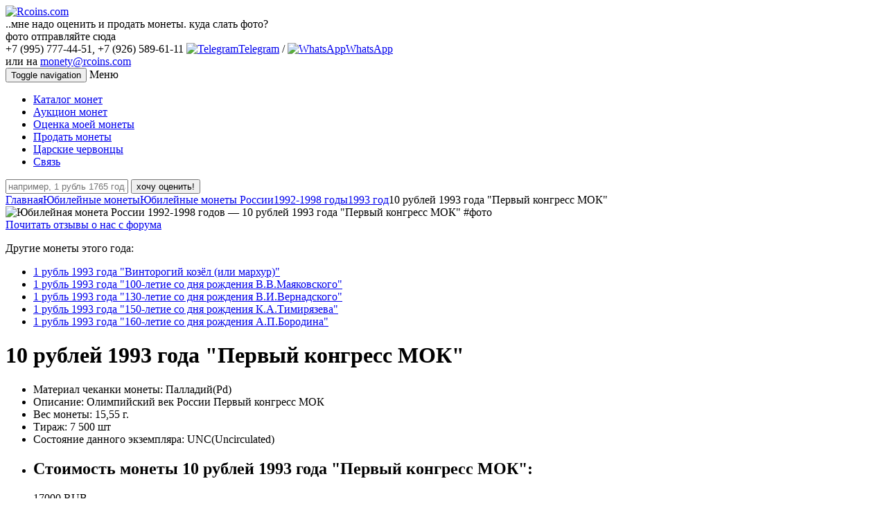

--- FILE ---
content_type: text/html; charset=utf-8
request_url: https://www.rcoins.com/juubilejnye-monety-rossii/rossiiskie-ubileinie-monety-1992-1998-godov/monety-1993-goda-stoimost/2805-10-rublej-1993-goda-pervyj-kongress-mok.html
body_size: 6715
content:







<!DOCTYPE html>
<html xmlns="http://www.w3.org/1999/xhtml" xml:lang="ru-ru" lang="ru-ru" dir="ltr">
<head>
<meta charset="utf-8">
<meta http-equiv="X-UA-Compatible" content="IE=edge">
<meta name="viewport" content="width=device-width, initial-scale=1.0">

	<base href="https://www.rcoins.com/juubilejnye-monety-rossii/rossiiskie-ubileinie-monety-1992-1998-godov/monety-1993-goda-stoimost/2805-10-rublej-1993-goda-pervyj-kongress-mok.html" />
	<meta http-equiv="content-type" content="text/html; charset=utf-8" />
	<meta name="author" content="Angel" />
	<meta name="robots" content="index, follow" />
	<meta name="description" content="Узнать результаты продажи монеты 10 рублей 1993 года &quot;Первый конгресс МОК&quot; года на аукционе и продать монету Вы можете у нас на сайте." />
	<meta name="generator" content="Joomla! - Open Source Content Management" />
	<title> Монета 10 рублей 1993 года &quot;Первый конгресс МОК&quot; цена  17 000 руб. на 2025 год </title>
	<link href="/favicon.ico" rel="shortcut icon" type="image/vnd.microsoft.icon" />


    <link href="https://cdn.jsdelivr.net" rel="dns-prefetch">

    <link rel="apple-touch-icon" sizes="180x180" href="/apple-touch-icon.png"/>
    <link rel="icon" type="image/png" href="/favicon-32x32.png" sizes="32x32"/>
    <link rel="icon" type="image/png" href="/favicon-16x16.png" sizes="16x16"/>
    <link rel="manifest" href="/manifest.json"/>
    <link rel="mask-icon" href="/safari-pinned-tab.svg" color="#5bbad5"/>
    <meta name="theme-color" content="#ffffff"/>

    <link rel="preload" href="/templates/rcoins/fonts/PermianSansTypeface-webfont.woff" as="font" type="font/woff" crossorigin>
    <link rel="preload" href="/templates/rcoins/fonts/PermianSansTypeface-Bold-webfont.woff" as="font" type="font/woff" crossorigin>
    <link rel="preload" href="/templates/rcoins/fonts/PermianSansTypeface-Italic-webfont.woff" as="font" type="font/woff" crossorigin>
    <link rel="preload" href="/templates/rcoins/fonts/glyphicons-halflings-regular.woff" as="font" type="font/woff" crossorigin>

    <link href="/templates/rcoins/css/bundle.css" rel="stylesheet" type="text/css" />
    <link href="/templates/rcoins/css/test.css" rel="stylesheet" type="text/css" />
    <!--<link href="/templates/rcoins/css/bootstrap.css" rel="stylesheet" type="text/css" />
    <link href="/templates/rcoins/css/style.css" rel="stylesheet" type="text/css" />-->

<!-- HTML5 Shim and Respond.js IE8 support of HTML5 elements and media queries -->
<!-- WARNING: Respond.js doesn't work if you view the page via file:// -->
<!--[if lt IE 9]>
  <script src="https://oss.maxcdn.com/html5shiv/3.7.2/html5shiv.min.js"></script>
  <script src="https://oss.maxcdn.com/respond/1.4.2/respond.min.js"></script>
<![endif]-->
<style>
    .feedback > span {
        display: none;
    }
    .feedback .mail{
        width: 48px;
        height: 48px;
        text-align: center;
        padding-top: 8px;
    }
    .feedback .mail img{
        width: 28px;
        opacity: .9;
    }
    @media (min-width:768px){
        .feedback > span {
            display: block;
        }
        .feedback {
            display: flex;
            flex-direction: column;
            align-items: center;
            padding: 6px 15px 10px;
        }.feedback > span:first-child{
             line-height: 2em;
         }
        .feedback > span:last-child{
            font-size: 13px;
            line-height: 1.5em;
        }
    }
</style>
    
</head>
<body>
<!-- Yandex.Metrika counter -->
<script type="text/javascript" >

    (function(m,e,t,r,i,k,a){m[i]=m[i]||function(){(m[i].a=m[i].a||[]).push(arguments)};
        m[i].l=1*new Date();k=e.createElement(t),a=e.getElementsByTagName(t)[0],k.async=1,k.src=r,a.parentNode.insertBefore(k,a)})
    (window, document, "script", "https://cdn.jsdelivr.net/npm/yandex-metrica-watch/tag.js", "ym");
    ym(36632135, "init", {
        clickmap:true,
        trackLinks:true,
        accurateTrackBounce:true
    });
</script>
<noscript><div><img src="https://mc.yandex.ru/watch/36632135" style="position:absolute; left:-9999px;" alt="" /></div></noscript>
<!-- /Yandex.Metrika counter -->
    <div class="container-fluid header">
        <div class="container-fluid">

            <div class="container header">
               <div class="row">
                    <div class="logo">
                        <a href="/"><img class="img-responsive" width="195" height="210" src="/templates/rcoins/images/rcoins_com_logo2.png" alt="Rcoins.com"></a>
                        
                    </div>
                    <div class="chat">
                        

<div class="custom"  >
	<div class="mess_block">
	<div class="mess">..мне надо оценить и продать монеты. куда слать фото?</div>
</div>
<div class="mess_block">
	<div class="mess my">фото отправляйте сюда<br />+7&nbsp;(995)&nbsp;777-44-51, +7&nbsp;(926)&nbsp;589-61-11 <span><a class="text-nowrap" href="tg://resolve?domain=RcoinsCom" title="Написать в Telegram" target="_blank"><img src="/images/tel_n.jpg" alt="Telegram" />Telegram</a></span>&nbsp;/ <span><a class="text-nowrap" href="https://api.whatsapp.com/send?phone=79265896111" title="Написать в WhatsApp" target="_blank"><img src="/images/what_n.jpg" alt="WhatsApp" />WhatsApp</a></span></div>
	<div class="mess my">или на <a href="mailto:monety@rcoins.com" data-mce-tmp="1">monety@rcoins.com</a></div>
</div></div>

                    </div>
                    <div class="col-lg-12 col-md-12 col-sm-12 col-xs-12 main_menu">
                       <div class="navbar-inverse">
                           <div class="container">
                               <div class="navbar-header">
                                   <button id="navbar-toggle" type="button" class="navbar-toggle collapsed">
                                       <span class="icon-bar"></span>
                                       <span class="icon-bar"></span>
                                       <span class="icon-bar"></span>
                                       <span class=sr-only>Toggle navigation</span>
                                   </button>
                                   <span class="menu-name">Меню</span>
                               </div>

                               <div class="" id="navbar-main">
                               
<ul class="nav nav-pills ">
<li class="item-1098"><a href="/"  >Каталог монет</a></li><li class="item-990"><a href="/auction.html"  >Аукцион монет</a></li><li class="item-40"><a href="/ocenka-monet.html"  >Оценка моей монеты</a></li><li class="item-995"><a href="/skupka-monet.html"  >Продать монеты</a></li><li class="item-982"><a href="https://www.rcoins.com/carskie-monety/monety-nikolaya-ii/zoloto/chervonets-nikolaya-cena.html" >Царские червонцы</a></li><li class="item-992"><a href="/contact.html"  >Связь</a></li></ul>


                               </div>
                           </div>
                       </div>
                    </div>
                </div>
            </div>

        </div>
    </div>


<div class="container">
    <div class="header">
    <div class="top">
        
    </div>
    <div>
    </div>
    </div>
    <div class="row">
    <!-- Begin Content -->
    <div class="span3">
    </div>
    <div class="span6">
    <div id="system-message-container">
	</div>

    






			
                <div class="container content">

                    <div class="row">
                        <div class="col-lg-6 col-lg-push-6 col-md-6 col-md-push-6 search">

							





		<div class="moduletableinput-group search_in">
						

<form id="mod-finder-searchform" action="/search.html?f=1" method="get">
		<div class="input-group search_in">
		<input type="text" name="q" id="mod-finder-searchword" class="form-control search-query input-medium" value="" placeholder="например, 1 рубль 1765 года" /><span class="input-group-btn">
					<button class="btn btn-default" type="submit">хочу оценить!</button>
				  </span>		
							</div>
</form>


		</div>
	                            <span class="glyphicon glyphicon-search"></span>

                        </div>
                        <div class="col-lg-6 col-lg-pull-6 col-md-6 col-md-pull-6 col-sm-12 breadcrumbs" itemscope itemtype="http://schema.org/BreadcrumbList">
									<div class="moduletable">
						
	<span class="text-nowrap" itemprop="itemListElement" itemscope itemtype="http://schema.org/ListItem"><img src="/templates/rcoins/images/breadcrumbs.png" alt=""><a href="https://www.rcoins.com/" class="pathway" itemprop="item"><span itemprop="name">Главная</span></a><meta itemprop="position" content=1 /></span><span class="text-nowrap" itemprop="itemListElement" itemscope itemtype="http://schema.org/ListItem"><img src="/templates/rcoins/images/breadcrumbs.png" alt=""><a href="https://www.rcoins.com/ubileynie-monety.html" class="pathway" itemprop="item"><span itemprop="name">Юбилейные монеты</span></a><meta itemprop="position" content=2 /></span><span class="text-nowrap" itemprop="itemListElement" itemscope itemtype="http://schema.org/ListItem"><img src="/templates/rcoins/images/breadcrumbs.png" alt=""><a href="https://www.rcoins.com/juubilejnye-monety-rossii.html" class="pathway" itemprop="item"><span itemprop="name">Юбилейные монеты России</span></a><meta itemprop="position" content=3 /></span><span class="text-nowrap" itemprop="itemListElement" itemscope itemtype="http://schema.org/ListItem"><img src="/templates/rcoins/images/breadcrumbs.png" alt=""><a href="https://www.rcoins.com/juubilejnye-monety-rossii/rossiiskie-ubileinie-monety-1992-1998-godov.html" class="pathway" itemprop="item"><span itemprop="name">1992-1998 годы</span></a><meta itemprop="position" content=4 /></span><span class="text-nowrap" itemprop="itemListElement" itemscope itemtype="http://schema.org/ListItem"><img src="/templates/rcoins/images/breadcrumbs.png" alt=""><a href="https://www.rcoins.com/juubilejnye-monety-rossii/rossiiskie-ubileinie-monety-1992-1998-godov/1993-god.html" class="pathway" itemprop="item"><span itemprop="name">1993 год</span></a><meta itemprop="position" content=5 /></span><img src="/templates/rcoins/images/breadcrumbs.png" alt=""><span class="text-nowrap">10 рублей 1993 года &quot;Первый конгресс МОК&quot;</span>		</div>
	                        </div>
                    </div>

                    <div class="row">
                        <div class="top-line">
                        </div>
                    </div>

                    <div class="row">
                        <div class="container main-coin coin" itemscope itemtype="http://schema.org/Product">
                            <div class="col-lg-4 col-md-4 col-sm-6 foto">
                                <img class="img-responsive" title="" src="/images/stories/coins/19921998/a1993-pervii-kongress-mok.gif" width="367" height="177" alt="Юбилейная монета России 1992-1998 годов — 10 рублей 1993 года &quot;Первый конгресс МОК&quot; #фото" itemprop="image">
                                <div class="hidden-xs">
                                    <a id="review-pick-lg" href="#block_main" class="forum review-pick">Почитать отзывы о нас с форума</a>
											<div class="moduletable">
						
	<p>Другие монеты этого года:</p>
	<ul class="relateditems">
			<li itemprop="isSimilarTo">
							<a href="https://www.rcoins.com/juubilejnye-monety-rossii/rossiiskie-ubileinie-monety-1992-1998-godov/monety-1993-goda-stoimost/2775-1-rubl-1993-goda-vintorogij-kozjol-ili-marhur.html" class="fj_relatedplus" itemprop="url">
                <span itemprop="name">
                     1 рубль 1993 года "Винторогий козёл (или мархур)"                </span>
			</a>
		
		
		
				</li>
			<li itemprop="isSimilarTo">
							<a href="https://www.rcoins.com/juubilejnye-monety-rossii/rossiiskie-ubileinie-monety-1992-1998-godov/monety-1993-goda-stoimost/2783-1-rubl-1993-goda-100-letie-so-dnja-rozhdenija-majakovskogo.html" class="fj_relatedplus" itemprop="url">
                <span itemprop="name">
                    1 рубль 1993 года "100-летие со дня рождения В.В.Маяковского"                </span>
			</a>
		
		
		
				</li>
			<li itemprop="isSimilarTo">
							<a href="https://www.rcoins.com/juubilejnye-monety-rossii/rossiiskie-ubileinie-monety-1992-1998-godov/monety-1993-goda-stoimost/2782-1-rubl-1993-goda-130-letie-so-dnja-rozhdenija-vernadskogo.html" class="fj_relatedplus" itemprop="url">
                <span itemprop="name">
                    1 рубль 1993 года "130-летие со дня рождения В.И.Вернадского"                </span>
			</a>
		
		
		
				</li>
			<li itemprop="isSimilarTo">
							<a href="https://www.rcoins.com/juubilejnye-monety-rossii/rossiiskie-ubileinie-monety-1992-1998-godov/monety-1993-goda-stoimost/2780-1-rubl-1992-goda-150-letie-so-dnja-rozhdenija-timirjazeva.html" class="fj_relatedplus" itemprop="url">
                <span itemprop="name">
                    1 рубль 1993 года "150-летие со дня рождения К.А.Тимирязева"                </span>
			</a>
		
		
		
				</li>
			<li itemprop="isSimilarTo">
							<a href="https://www.rcoins.com/juubilejnye-monety-rossii/rossiiskie-ubileinie-monety-1992-1998-godov/monety-1993-goda-stoimost/2778-1-rubl-1993-goda-160-letie-s-dnja-rozhdenija-borodina.html" class="fj_relatedplus" itemprop="url">
                <span itemprop="name">
                    1 рубль 1993 года "160-летие со дня рождения А.П.Бородина"                </span>
			</a>
		
		
		
				</li>
	</ul>
		</div>
	                                </div>



                            </div>
                            <div class="col-lg-5 col-md-5 col-sm-6 descr">
                                <h1 itemprop="name">10 рублей 1993 года &quot;Первый конгресс МОК&quot;</h1>

                                <div class="hidden-xs">
									                                </div>

																								<ul><li>Материал чеканки монеты: <span class="pick material" itemprop="material">Палладий(Pd)</span></li><li>Описание: <span class="pick opis" itemprop="description">Олимпийский век России Первый конгресс МОК</span></li><li>Вес монеты: <span class="pick ves" itemprop="weight">15,55 г.</span></li><li>Тираж: <span class="pick tiraz">7 500 шт</span></li><li>Состояние данного экземпляра: <span class="pick sost" itemprop="itemCondition">UNC(Uncirculated)</span></li><li itemprop="offers" itemscope itemtype="http://schema.org/Offer"><h2>Стоимость монеты <span class="pick tname">10 рублей 1993 года "Первый конгресс МОК"</span>:</h2> <span class="pick cost" itemprop="price">17000</span> <span class="pick cost" itemprop="priceCurrency" content="RUB">RUB</span></li></ul>
                                <!-- Таблица состояния монет -->

								


										<div class="moduletable">
						

<div class="custom"  >
	<p style="font-family: permiansanstypefacebold; font-weight: 500; font-size: 1.5em; line-height: 1.1; color: #3b393a; margin-bottom: 24px; margin-top: 30px;">Для оценки своей монеты</p>
<div class="mess list" style="font-size: 18px;">
	<p>отправляйте фото сюда:</p>
	<p>+7 (926) 589-61-11</p>
	<p style="margin-bottom: 5px;">
		<a class="text-nowrap" href="tg://resolve?domain=RcoinsCom" title="Написать в Telegram" target="_blank"><img src="/images/tel_n.jpg" alt="Telegram" style="margin-right: 4px;" width="32" height="32" />Telegram</a>
	</p>
	<p style="margin-bottom: 5px;">
		<a class="text-nowrap" href="https://api.whatsapp.com/send?phone=79265896111" title="Написать в WhatsApp" target="_blank"><img src="/images/what_n.jpg" alt="WhatsApp" style="margin-right: 4px;" width="32" height="32" />WhatsApp</a>
	</p>
	<p>&nbsp;</p>
</div></div>
		</div>
	


                                <div class="visible-xs bottom" >

                                    <a id="review-pick-mob" href="#hidd_xs" class="forum review-pick">Почитать отзывы о нас с форума</a>


											<div class="moduletable">
						
	<p>Другие монеты этого года:</p>
	<ul class="relateditems">
			<li itemprop="isSimilarTo">
							<a href="https://www.rcoins.com/juubilejnye-monety-rossii/rossiiskie-ubileinie-monety-1992-1998-godov/monety-1993-goda-stoimost/2775-1-rubl-1993-goda-vintorogij-kozjol-ili-marhur.html" class="fj_relatedplus" itemprop="url">
                <span itemprop="name">
                     1 рубль 1993 года "Винторогий козёл (или мархур)"                </span>
			</a>
		
		
		
				</li>
			<li itemprop="isSimilarTo">
							<a href="https://www.rcoins.com/juubilejnye-monety-rossii/rossiiskie-ubileinie-monety-1992-1998-godov/monety-1993-goda-stoimost/2783-1-rubl-1993-goda-100-letie-so-dnja-rozhdenija-majakovskogo.html" class="fj_relatedplus" itemprop="url">
                <span itemprop="name">
                    1 рубль 1993 года "100-летие со дня рождения В.В.Маяковского"                </span>
			</a>
		
		
		
				</li>
			<li itemprop="isSimilarTo">
							<a href="https://www.rcoins.com/juubilejnye-monety-rossii/rossiiskie-ubileinie-monety-1992-1998-godov/monety-1993-goda-stoimost/2782-1-rubl-1993-goda-130-letie-so-dnja-rozhdenija-vernadskogo.html" class="fj_relatedplus" itemprop="url">
                <span itemprop="name">
                    1 рубль 1993 года "130-летие со дня рождения В.И.Вернадского"                </span>
			</a>
		
		
		
				</li>
			<li itemprop="isSimilarTo">
							<a href="https://www.rcoins.com/juubilejnye-monety-rossii/rossiiskie-ubileinie-monety-1992-1998-godov/monety-1993-goda-stoimost/2780-1-rubl-1992-goda-150-letie-so-dnja-rozhdenija-timirjazeva.html" class="fj_relatedplus" itemprop="url">
                <span itemprop="name">
                    1 рубль 1993 года "150-летие со дня рождения К.А.Тимирязева"                </span>
			</a>
		
		
		
				</li>
			<li itemprop="isSimilarTo">
							<a href="https://www.rcoins.com/juubilejnye-monety-rossii/rossiiskie-ubileinie-monety-1992-1998-godov/monety-1993-goda-stoimost/2778-1-rubl-1993-goda-160-letie-s-dnja-rozhdenija-borodina.html" class="fj_relatedplus" itemprop="url">
                <span itemprop="name">
                    1 рубль 1993 года "160-летие со дня рождения А.П.Бородина"                </span>
			</a>
		
		
		
				</li>
	</ul>
		</div>
	
                                </div>
                            </div>
                            <div class="col-lg-3 col-md-3 hidden-sm hidden-xs baner-cat">

								

<div class="custom preim_white"  >
	<div id="hidd_r">&nbsp;</div></div>
                                <div id="vk_groups"></div>
								
                            </div>
                            <div class="visible-xs visible-sm baner-phone">
								

<div class="custom"  >
	<div id="hidd_xs">&nbsp;</div></div>
                                <div style="width:100%;float:left;margin: 0 0 40px 0;text-align: justify">
                                    <div id="vk_groups6" style="margin: 0 15px 0 15px;"></div>
									                                </div>

                            </div>
                        </div>
                    </div>

                </div>
			
				

    </div>
    <div class="span3">
    
    </div>
    <!-- End Content -->
    </div>
</div>

<div class="container-fluid footer">
        <div class="container footer-in">
            <div class="row">
                <div class="col-lg-4 col-md-3 col-sm-12 col-xs-12 site_map">
                    
<ul class="nav nav-pills ">
<li class="item-1224"><a href="/site-map.html"  >Карта сайта</a></li></ul>

                </div>
                <div class="col-lg-5 col-md-5 col-sm-6 col-xs-12 copy">
                    <span>Copyright © 2009 - 2026 rcoins.com </span>
                </div>
                <div class="col-lg-3 col-md-4 col-sm-6 col-xs-12 statistic">
                    

<div class="custom"  >
	<div class="feedback"><span>Онлайн оценка и выкуп монет</span>
	<div>
		<a href="tg://resolve?domain=RcoinsCom" title="Написать в Telegram" target="_blank"> <img src="/images/tel_n.jpg" alt="Telegram" /> </a>
		<a href="https://api.whatsapp.com/send?phone=79265896111" title="Написать в WhatsApp" target="_blank"> <img src="/images/what_n.jpg" alt="WhatsApp" /> </a>
		<a href="mailto:monety@rcoins.com" title="Написать на e-mail" target="_blank" class="mail"> <img src="/images/icons/email.png" alt="Почта" /> </a>
	</div>
	<span>Отправьте фото монет на оценку</span></div></div>

                </div>
            </div>
        </div>
    </div>
<div id="overlay"></div>
<div id="overlay2"></div>


<script src="/templates/rcoins/js/bundle.js" type="text/javascript"></script>

<script type="text/javascript">
    jQuery( document ).ready(function($) {
        $('#hidd_m').load('/templates/rcoins/hidden/reviews_m.php');
        $('#hidd_r').load('/templates/rcoins/hidden/reviews_r.php');
        $('#hidd_sm').load('/templates/rcoins/hidden/reviews_sm.php');
        $('#hidd_xs').load('/templates/rcoins/hidden/reviews_xs.php');
    });
</script>

<link href="/media/com_finder/css/finder.min.css" rel="stylesheet" type="text/css" />

	<script type="text/javascript">
jQuery(function($){ $(".hasTooltip").tooltip({"html": true,"container": "body"}); });
    //<![CDATA[
	jQuery(function($)
	{
		var value, $searchword = $('#mod-finder-searchword');

		// Set the input value if not already set.
		if (!$searchword.val())
		{
			$searchword.val('');
		}

		// Get the current value.
		value = $searchword.val();

		// If the current value equals the default value, clear it.
		$searchword.on('focus', function()
		{	var $el = $(this);
			if ($el.val() === 'Монета, например, 1 рубль 1765 года')
			{
				$el.val('');
			}
		});

		// If the current value is empty, set the previous value.
		$searchword.on('blur', function()
		{	var $el = $(this);
			if (!$el.val())
			{
				$el.val(value);
			}
		});

		$('#mod-finder-searchform').on('submit', function(e){
			e.stopPropagation();
			var $advanced = $('#mod-finder-advanced');
			// Disable select boxes with no value selected.
			if ( $advanced.length)
			{
				 $advanced.find('select').each(function(index, el) {
					var $el = $(el);
					if(!$el.val()){
						$el.attr('disabled', 'disabled');
					}
				});
			}
		});

		/*
		 * This segment of code sets up the autocompleter.
		 */
		var url = '/finder.html?format=json&task=suggestions.display&tmpl=component';
        var ModCompleter = new Autocompleter.Request.JSON(document.getElementById('mod-finder-searchword'), url, {'postVar': 'q'});
		
	});
//]]>

setTimeout(function () {
                        function VK_Widget_Init5(){
							document.getElementById('vk_groups').innerHTML = '<div id="vk_groups00"></div>';
							VK.Widgets.Group("vk_groups00", {mode: 0, width: "auto", height: "280", color1: "FFFFFF", color2: "2B5B8C", color3: "3B393A"}, 74449500);
						};
						window.addEventListener('load', VK_Widget_Init5, false);
						window.addEventListener('resize', VK_Widget_Init5, false);
							window.addEventListener('preVK', VK_Widget_Init5, false);
						},1500);
                        
setTimeout(function () {
                        function VK_Widget_Init6(){
								document.getElementById('vk_groups6').innerHTML = '<div id="vk_groups66"></div>';
								VK.Widgets.Group("vk_groups66", {mode: 0, width: "auto", height: "250", color1: "FFFFFF", color2: "2B5B8C", color3: "3B393A"}, 74449500);
							};
							window.addEventListener('load', VK_Widget_Init6, false);
							window.addEventListener('resize', VK_Widget_Init6, false);
							window.addEventListener('preVK', VK_Widget_Init6, false);
							},1500);
                        
var eVK = new Event('preVK');
    setTimeout(function () {
        var element = document.createElement("script");
        element.src = "//vk.com/js/api/openapi.js?116";
        document.body.prepend(element);
    }, 1000);
    setTimeout(function () {
        dispatchEvent(eVK);
    }, 2000);

	</script>



<script type="text/javascript">
    jQuery(function($) {
        $(document).ready(function () {
            function setMenu(){
            document.getElementById('navbar-toggle').onclick = function () {
                $(this).toggleClass("active");
                if ($("#navbar-main").css("display") == "none") {
                    $("#navbar-main").animate({height: "show"}, 400);
                    $("#overlay").fadeIn();
                } else {
                    $("#navbar-main").animate({height: "hide"}, 400);
                    $("#overlay").fadeOut();
                }
            };
            $("#overlay").click(function () {
                if ($('#navbar-main').css('display') == 'block') {
                    $('#navbar-main').animate({height: 'hide'}, 400);
                    $("#overlay").fadeOut();
                    $("#navbar-toggle").toggleClass("active");
                }
            });
            if ( jQuery(window).width() > 767) {
				$("#navbar-main").show();
				$("#overlay").hide();
                $("#navbar-toggle").removeClass("active");

                $(function(){ $('.prices img, .foto .img-responsive').jloupe(); });
			}
            else {
                $("#navbar-main").hide();
            }
            }
            setMenu();
            $(window).resize( setMenu );
            $.extend($.lazyLoadXT, {
                edgeY:  400,
                srcAttr: 'data-src'
            });
            $(window).lazyLoadXT();
        });
    })

    $('#review-pick-lg').click(function () {
        var target = $(this).attr('href');
        if ( jQuery(window).width() < 992) {
            $('html, body').animate({scrollTop: $(target).offset().top - 50}, 500);
        }
        return false;
    });
    $('#review-pick-mob, #to-form').click(function () {
        var target = $(this).attr('href');
        $('html, body').animate({scrollTop: $(target).offset().top - 60 }, 500);
        console.log(target);
        if (target == '#ocenka-left'){
            console.log('click');
            $('#ff_elem356').focus();
        }
        return false;
    });


    jQuery(function($) {
        $(document).ready(function () {
            (function($){
                $.fn.extend({
                    addTemporaryClass: function(className, duration) {
                        var elements = this;
                        setTimeout(function() {
                            elements.removeClass(className);
                        }, duration);
                        return this.each(function() {
                            $(this).addClass(className);
                        });
                    }
                });
            })(jQuery);
            $(".review-pick").click(function () {
                $("#overlay2").fadeIn();
                $(".rev2").click();
                $("#block_main3").delay(300).addTemporaryClass("swing", 600);
                $("#overlay2").delay(500).fadeOut(800);
            });
        });
    })
</script>
</body>
</html>